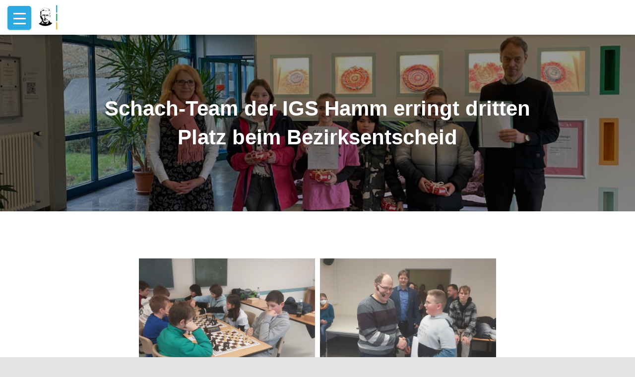

--- FILE ---
content_type: text/css
request_url: https://2022.igs-hamm-sieg.de/wp-content/uploads/rmp-menu/css/rmp-menu.css?ver=23.22.27
body_size: 11074
content:
body{transition: transform 0.5s}#rmp_menu_trigger-35{width: 48px;height: 48px;position: fixed;top: 12px;border-radius: 5px;display: none;text-decoration: none;left: 1.2%;background: #2daae2;transition: transform 0.5s, background-color 0.5s}#rmp_menu_trigger-35:hover, #rmp_menu_trigger-35:focus{background: #f9b232;text-decoration: unset}#rmp_menu_trigger-35.is-active{background: #2fac66}#rmp_menu_trigger-35 .rmp-trigger-box{width: 25px;color: #fff}#rmp_menu_trigger-35 .rmp-trigger-icon-active, #rmp_menu_trigger-35 .rmp-trigger-text-open{display: none}#rmp_menu_trigger-35.is-active .rmp-trigger-icon-active, #rmp_menu_trigger-35.is-active .rmp-trigger-text-open{display: inline}#rmp_menu_trigger-35.is-active .rmp-trigger-icon-inactive, #rmp_menu_trigger-35.is-active .rmp-trigger-text{display: none}#rmp_menu_trigger-35 .rmp-trigger-label{color: #fff;pointer-events: none;line-height: 13px;font-family: inherit;font-size: 14px;display: inline;text-transform: inherit}#rmp_menu_trigger-35 .rmp-trigger-label.rmp-trigger-label-top{display: block;margin-bottom: 12px}#rmp_menu_trigger-35 .rmp-trigger-label.rmp-trigger-label-bottom{display: block;margin-top: 12px}#rmp_menu_trigger-35 .responsive-menu-pro-inner{display: block}#rmp_menu_trigger-35 .responsive-menu-pro-inner, #rmp_menu_trigger-35 .responsive-menu-pro-inner::before, #rmp_menu_trigger-35 .responsive-menu-pro-inner::after{width: 25px;height: 3px;background-color: #fff;border-radius: 4px;position: absolute}#rmp_menu_trigger-35.is-active .responsive-menu-pro-inner, #rmp_menu_trigger-35.is-active .responsive-menu-pro-inner::before, #rmp_menu_trigger-35.is-active .responsive-menu-pro-inner::after{background-color: #fff}#rmp_menu_trigger-35:hover .responsive-menu-pro-inner, #rmp_menu_trigger-35:hover .responsive-menu-pro-inner::before, #rmp_menu_trigger-35:hover .responsive-menu-pro-inner::after{background-color: #fff}@media screen and (max-width: 8000px){#rmp_menu_trigger-35{display: block}#rmp-container-35{position: fixed;top: 0;margin: 0;transition: transform 0.5s;overflow: auto;display: block;width: 75%;max-width: 350px;min-width: 270px;background-color: #2daae2;background-image: url("");height: 100%;left: 0;padding-top: 0px;padding-left: 0px;padding-bottom: 0px;padding-right: 0px}#rmp-menu-wrap-35{padding-top: 20px;padding-bottom: 20px}#rmp-menu-wrap-35 .rmp-menu, #rmp-menu-wrap-35 .rmp-submenu{width: 100%;box-sizing: border-box;margin: 0;padding: 0}#rmp-menu-wrap-35 .rmp-submenu-depth-1 .rmp-menu-item-link{padding-left: 10%}#rmp-menu-wrap-35 .rmp-submenu-depth-2 .rmp-menu-item-link{padding-left: 15%}#rmp-menu-wrap-35 .rmp-submenu-depth-3 .rmp-menu-item-link{padding-left: 20%}#rmp-menu-wrap-35 .rmp-submenu-depth-4 .rmp-menu-item-link{padding-left: 25%}#rmp-menu-wrap-35 .rmp-submenu.rmp-submenu-open{display: block}#rmp-menu-wrap-35 .rmp-menu-item{width: 100%;list-style: none;margin: 0}#rmp-menu-wrap-35 .rmp-menu-item-link{height: 50px;line-height: 50px;font-size: 18px;border-bottom: 0px solid #1d4354;font-family: Lucida Sans Unicode, Lucida Grande, sans-serif;color: #fff;text-align: left;background-color: inherit;font-weight: normal;letter-spacing: 0px;display: block;box-sizing: border-box;width: 100%;text-decoration: none;position: relative;overflow: hidden;transition: background-color 0.5s, border-color 0.5s, 0.5s;padding: 0 5%;padding-right: 50px}#rmp-menu-wrap-35 .rmp-menu-item-link:after, #rmp-menu-wrap-35 .rmp-menu-item-link:before{display: none}#rmp-menu-wrap-35 .rmp-menu-item-link:hover{color: #fff;border-color: #1d4354;background-color: inherit}#rmp-menu-wrap-35 .rmp-menu-item-link:focus{outline: none;border-color: unset;box-shadow: unset}#rmp-menu-wrap-35 .rmp-menu-item-link .rmp-font-icon{height: 50px;line-height: 50px;margin-right: 10px;font-size: 18px}#rmp-menu-wrap-35 .rmp-menu-current-item .rmp-menu-item-link{color: #fff;border-color: #1d4354;background-color: #2fac66}#rmp-menu-wrap-35 .rmp-menu-current-item .rmp-menu-item-link:hover{color: #fff;border-color: #3f3f3f;background-color: inherit}#rmp-menu-wrap-35 .rmp-menu-subarrow{position: absolute;top: 0;bottom: 0;text-align: center;overflow: hidden;background-size: cover;overflow: hidden;right: 0;border-left-style: solid;border-left-color: #1d4354;border-left-width: 0px;height: 39px;width: 40px;color: #fff;background-color: inherit}#rmp-menu-wrap-35 .rmp-menu-subarrow:hover{color: #fff;border-color: #3f3f3f;background-color: inherit}#rmp-menu-wrap-35 .rmp-menu-subarrow .rmp-font-icon{margin-right: unset}#rmp-menu-wrap-35 .rmp-menu-subarrow *{vertical-align: middle;line-height: 39px}#rmp-menu-wrap-35 .rmp-menu-subarrow-active{display: block;background-size: cover;color: #fff;border-color: #1d4354;background-color: rgba(33, 33, 33, 0.01)}#rmp-menu-wrap-35 .rmp-menu-subarrow-active:hover{color: #fff;border-color: #3f3f3f;background-color: inherit}#rmp-menu-wrap-35 .rmp-submenu{display: none}#rmp-menu-wrap-35 .rmp-submenu .rmp-menu-item-link{height: 40px;line-height: 40px;letter-spacing: 0px;font-size: 13px;border-bottom: 0px solid #1d4354;font-family: inherit;font-weight: normal;color: #fff;text-align: left;background-color: inherit}#rmp-menu-wrap-35 .rmp-submenu .rmp-menu-item-link:hover{color: #fff;border-color: #1d4354;background-color: inherit}#rmp-menu-wrap-35 .rmp-submenu .rmp-menu-current-item .rmp-menu-item-link{color: #fff;border-color: #1d4354;background-color: inherit}#rmp-menu-wrap-35 .rmp-submenu .rmp-menu-current-item .rmp-menu-item-link:hover{color: #fff;border-color: #3f3f3f;background-color: inherit}#rmp-menu-wrap-35 .rmp-menu-item-description{margin: 0;padding: 5px 5%;opacity: 0.8;color: #fff}#rmp-search-box-35{display: block;padding-top: 5%;padding-left: 5%;padding-bottom: 5%;padding-right: 5%}#rmp-search-box-35 .rmp-search-form{margin: 0}#rmp-search-box-35 .rmp-search-box{background: #ffffff;border: 1px solid currentColor;color: #1d4354;width: 100%;padding: 0 5%;border-radius: 5px;height: 45px;-webkit-appearance: none}#rmp-search-box-35 .rmp-search-box::placeholder{color: #1d4354}#rmp-search-box-35 .rmp-search-box:focus{background-color: #ffffff;outline: 2px solid currentColor;color: #1d4354}#rmp-menu-title-35{background-color: inherit;color: #ffffff;text-align: center;font-size: 25px;padding-top: 10%;padding-left: 5%;padding-bottom: 0%;padding-right: 5%;font-family: Lucida Sans Unicode, Lucida Grande, sans-serif;font-weight: 400;transition: background-color 0.5s, border-color 0.5s, color 0.5s}#rmp-menu-title-35:hover{background-color: inherit;color: #fff}#rmp-menu-title-35 > a{color: #ffffff;width: 100%;background-color: unset;text-decoration: none}#rmp-menu-title-35 > a:hover{color: #fff}#rmp-menu-title-35 .rmp-font-icon{font-size: 25px}#rmp-menu-additional-content-35{padding-top: 0%;padding-left: 5%;padding-bottom: 10%;padding-right: 5%;color: #6fda44;text-align: center;font-size: 16px}}.rmp-container{display: none;visibility: visible;padding: 0px 0px 0px 0px;z-index: 99998;transition: all 0.3s}.rmp-container.rmp-fade-top, .rmp-container.rmp-fade-left, .rmp-container.rmp-fade-right, .rmp-container.rmp-fade-bottom{display: none}.rmp-container.rmp-slide-left, .rmp-container.rmp-push-left{transform: translateX(-100%);-ms-transform: translateX(-100%);-webkit-transform: translateX(-100%);-moz-transform: translateX(-100%)}.rmp-container.rmp-slide-left.rmp-menu-open, .rmp-container.rmp-push-left.rmp-menu-open{transform: translateX(0);-ms-transform: translateX(0);-webkit-transform: translateX(0);-moz-transform: translateX(0)}.rmp-container.rmp-slide-right, .rmp-container.rmp-push-right{transform: translateX(100%);-ms-transform: translateX(100%);-webkit-transform: translateX(100%);-moz-transform: translateX(100%)}.rmp-container.rmp-slide-right.rmp-menu-open, .rmp-container.rmp-push-right.rmp-menu-open{transform: translateX(0);-ms-transform: translateX(0);-webkit-transform: translateX(0);-moz-transform: translateX(0)}.rmp-container.rmp-slide-top, .rmp-container.rmp-push-top{transform: translateY(-100%);-ms-transform: translateY(-100%);-webkit-transform: translateY(-100%);-moz-transform: translateY(-100%)}.rmp-container.rmp-slide-top.rmp-menu-open, .rmp-container.rmp-push-top.rmp-menu-open{transform: translateY(0);-ms-transform: translateY(0);-webkit-transform: translateY(0);-moz-transform: translateY(0)}.rmp-container.rmp-slide-bottom, .rmp-container.rmp-push-bottom{transform: translateY(100%);-ms-transform: translateY(100%);-webkit-transform: translateY(100%);-moz-transform: translateY(100%)}.rmp-container.rmp-slide-bottom.rmp-menu-open, .rmp-container.rmp-push-bottom.rmp-menu-open{transform: translateX(0);-ms-transform: translateX(0);-webkit-transform: translateX(0);-moz-transform: translateX(0)}.rmp-container::-webkit-scrollbar{width: 0px}.rmp-container ::-webkit-scrollbar-track{box-shadow: inset 0 0 5px transparent}.rmp-container ::-webkit-scrollbar-thumb{background: transparent}.rmp-container ::-webkit-scrollbar-thumb:hover{background: transparent}.rmp-container .rmp-menu-wrap .rmp-menu{transition: none;border-radius: 0;box-shadow: none;background: none;border: 0;bottom: auto;box-sizing: border-box;clip: auto;color: #666;display: block;float: none;font-family: inherit;font-size: 14px;height: auto;left: auto;line-height: 1.7;list-style-type: none;margin: 0;min-height: auto;max-height: none;opacity: 1;outline: none;overflow: visible;padding: 0;position: relative;pointer-events: auto;right: auto;text-align: left;text-decoration: none;text-indent: 0;text-transform: none;transform: none;top: auto;visibility: inherit;width: auto;word-wrap: break-word;white-space: normal}.rmp-container .rmp-menu-additional-content{display: block;word-break: break-word}.rmp-container .rmp-menu-title{display: flex;flex-direction: column}.rmp-container .rmp-menu-title .rmp-menu-title-image{max-width: 100%;margin-bottom: 15px;display: block;margin: auto;margin-bottom: 15px}button.rmp_menu_trigger{z-index: 999999;overflow: hidden;outline: none;border: 0;display: none;margin: 0;transition: transform 0.5s, background-color 0.5s;padding: 0}button.rmp_menu_trigger .responsive-menu-pro-inner::before, button.rmp_menu_trigger .responsive-menu-pro-inner::after{content: "";display: block}button.rmp_menu_trigger .responsive-menu-pro-inner::before{top: 10px}button.rmp_menu_trigger .responsive-menu-pro-inner::after{bottom: 10px}button.rmp_menu_trigger .rmp-trigger-box{width: 40px;display: inline-block;position: relative;pointer-events: none;vertical-align: super}.admin-bar .rmp-container, .admin-bar .rmp_menu_trigger{margin-top: 32px !important}@media screen and (max-width: 782px){.admin-bar .rmp-container, .admin-bar .rmp_menu_trigger{margin-top: 46px !important}}.rmp-menu-trigger-boring .responsive-menu-pro-inner{transition-property: none}.rmp-menu-trigger-boring .responsive-menu-pro-inner::after, .rmp-menu-trigger-boring .responsive-menu-pro-inner::before{transition-property: none}.rmp-menu-trigger-boring.is-active .responsive-menu-pro-inner{transform: rotate(45deg)}.rmp-menu-trigger-boring.is-active .responsive-menu-pro-inner:before{top: 0;opacity: 0}.rmp-menu-trigger-boring.is-active .responsive-menu-pro-inner:after{bottom: 0;transform: rotate(-90deg)}

--- FILE ---
content_type: text/css
request_url: https://2022.igs-hamm-sieg.de/wp-content/uploads/elementor/css/post-1512.css?ver=1769013046
body_size: 11
content:
.elementor-1512 .elementor-element.elementor-element-73d01a7 .gallery-item .gallery-caption{text-align:center;}